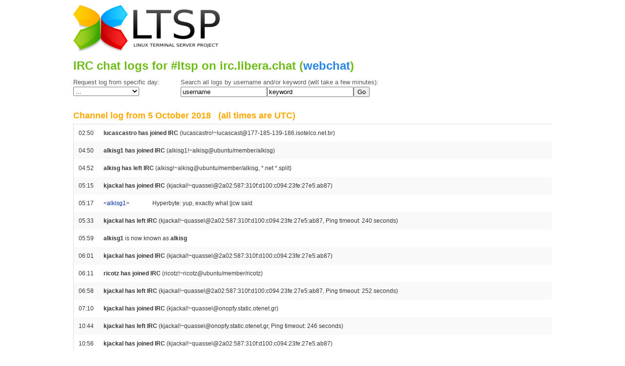

--- FILE ---
content_type: text/css
request_url: https://irclogs.ltsp.org/stylesheets/app.css
body_size: 1208
content:
/* Foundation v2.2 http://foundation.zurb.com */
/* Artfully masterminded by ZURB  */

/* -------------------------------------------------- 
   Table of Contents
-----------------------------------------------------
:: Shared Styles
:: Page Name 1
:: Page Name 2
*/


/* -----------------------------------------
   Shared Styles
----------------------------------------- */

	.logo { z-index: 10; position: relative; }
	.nav-bar { min-height: 48px; padding: 0px 5px 0px 5px; margin-top: -20px; margin-bottom: 20px; background: #484848; }
        .nav-bar>li { border: none; }
	.nav-bar>li>a { z-index: 20; float: left; display: block; margin: 10px 6px 10px 6px; }
	.nav-bar>li>a.main { border: none; line-height: 14px; padding: 8px 10px 6px 10px; display: block; text-decoration: none; font-size: 16px; font-size: 1.6rem; color: #FFFFFF; }
        .nav-bar>li>a.main:hover { background: #ffa800; }
        .nav-bar>li>a.main.active { background: #ffa800; }
        .nav-bar>li.icon { float: right; }
        .nav-bar>li.icon>a { display: block; margin-left: 0px; max-width: 25px; max-height: 25px; }

	.highlight { background-color: #dfe0e2; color:#535353; padding: 10px; margin: 5px; margin-bottom: 20px; }
        .highlight img { margin-bottom: 4px; }
	.highlight p { margin: 0px; }
        .highlight strong { text-transform: capitalize; }
        .highlight .button { line-height: 14px; font-size: 14px; margin-top: 8px; display: block; float: right; background: #484848; color: white; font-weight: bold; padding: 4px 14px; }
	.highlight table { background: transparent; }
	.highlight table tr { background: transparent !important; }
        .highlight table th { font-size: 14px; padding: 0px; text-align: left; font-weight: normal; width: 150px; }
        .highlight table td { font-size: 14px; padding: 0px; }

	.footer { margin-top: 20px; margin-bottom: 20px; background-color: #dfe0e2; color:#535353; padding: 10px; }
	.footer p { margin: 10px; }

        p { margin-bottom: 10px; font-size: 14px; font-family: Verdana, "Bitstream Vera Sans", "DejaVu Sans", Tahoma, Geneva, Arial, Sans-serif; }
	h1 a, h2 a, h3 a, h4 a, h5 a, h6 a { font-weight: inherit; }
	h1 { font-size: 24px; font-size: 2.4rem; margin-bottom: 10px; color: #6fbc18; }
	h2 { font-size: 18px; font-size: 1.8rem; margin-bottom: 6px; margin-top: 20px; color: #ffa800; }
	h3 { font-size: 16px; font-size: 1.6rem; margin-bottom: 6px; }
	h4 { font-size: 14px; font-size: 1.4rem; margin-bottom: 1px; }
	h5 { font-size: 12px; font-size: 1.2rem; font-weight: normal; margin-bottom: 3px;  }
	h6 { font-size: 10px; font-size: 1.0rem; font-weight: normal; }

        .distrolink { font-size: 15px; line-height: 24px; }
        .distrolink img { vertical-align: bottom; margin-right: 6px; }

	.story_lastupdate { font-style: italic; }
	.story_question { margin-bottom: 0px; font-weight: bold; }
	.story_answer { margin-top: 0px; }

	table input { width: 298px; font-size: 14px; border: 1px solid grey; font-family: Verdana, "Bitstream Vera Sans", "DejaVu Sans", Tahoma, Geneva, Arial, Sans-serif; }
        table input[type="button"] { width: 300px; font-size: 14px; border: 1px solid grey; }
	table textarea { width: 300px; font-size: 14px; border: 1px solid grey; overflow-y: scroll; font-family: Verdana, "Bitstream Vera Sans", "DejaVu Sans", Tahoma, Geneva, Arial, Sans-serif; }
	table select { width: 300px; font-size: 14px; border: 1px solid grey; font-family: Verdana, "Bitstream Vera Sans", "DejaVu Sans", Tahoma, Geneva, Arial, Sans-serif; }
	table .q { background: #f0f0f0; font-size: 14px; width: 220px; }
	table .a { vertical-align: middle; }

	#googlemaps-location-container { display: none; font-size: 14px; }
	#googlemaps-location-container input {  border: none; width: 90px; margin-top: 8px; font-size: 14px; }
	#googlemaps-location-frame { width: 298px; height: 200px; border: 1px solid black; }

/* -----------------------------------------
   Story Builder - Locations
----------------------------------------- */

ul {
	text-align: left;
	font-size: 14px;
	margin-bottom: 10px;
	list-style-type: square;
}

ul li {
	margin-bottom: 5px;
	margin-left: 14px;
}

/* -----------------------------------------
   Page Name 2
----------------------------------------- */


